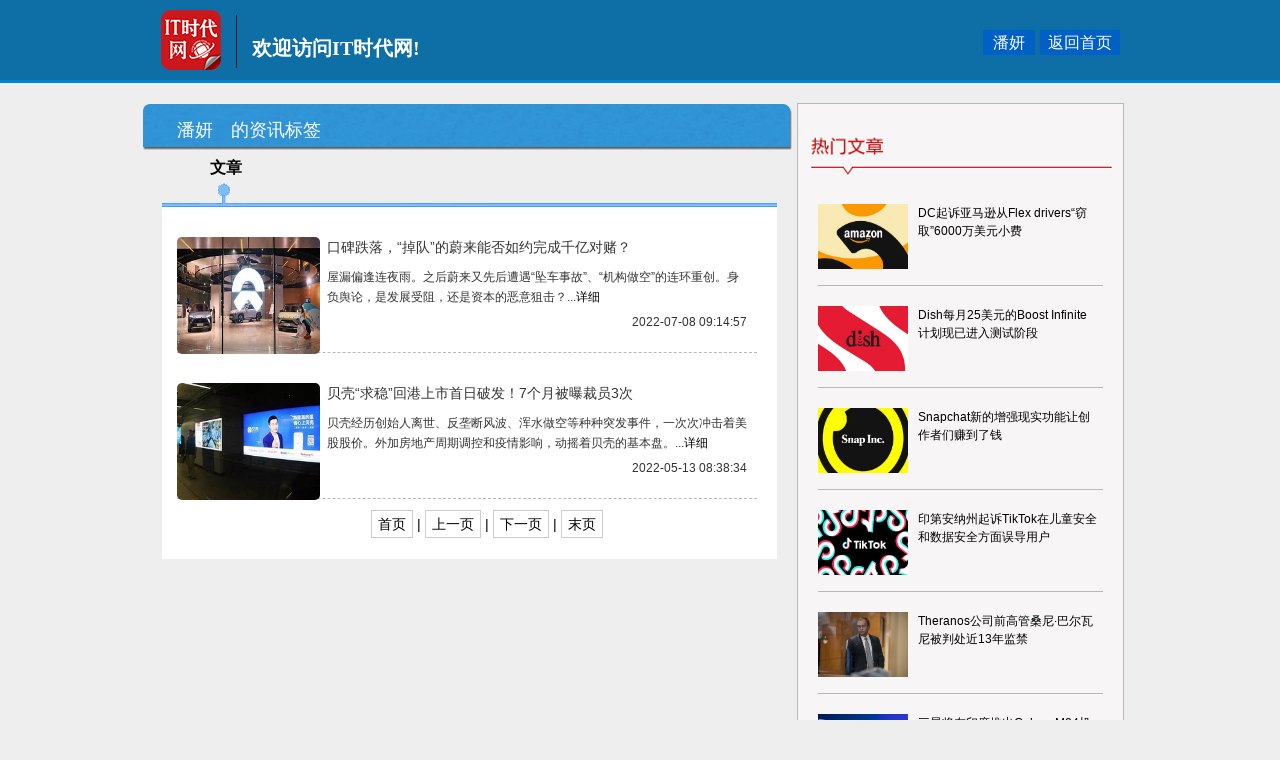

--- FILE ---
content_type: text/html; charset=UTF-8
request_url: https://news.ittime.com.cn/usershow/main/?userid=493619
body_size: 3431
content:
<!DOCTYPE html PUBLIC "-//W3C//DTD XHTML 1.0 Transitional//EN" "http://www.w3.org/TR/xhtml1/DTD/xhtml1-transitional.dtd">
<html xmlns="http://www.w3.org/1999/xhtml">
<html>
<head>
<meta http-equiv="Content-Type" content="text/html; charset=utf-8" />
<title>潘妍的资讯标签-IT时代网</title>
<meta http-equiv="X-UA-Compatible" content="IE=8" />
<meta name="keywords" content="IT时代周刊 IT 商业 通信 管理 观点 见解 商业 科技 IT新闻,互联网,锐观察,早八点,科技新闻，产业新闻">
<meta name="description" content="《IT时代周刊》，解读信息时代的商业变革；以调查见深度；以商业故事见功力。是CEO/CIO/CFO以及政府官员、商业领袖首选刊物!">
<link href="/style/tmt.css.css" rel="stylesheet" type="text/css" />
<script src="/js/jquery.js"></script>
</head>

<body>

    <div class="top">
<div class="header-nav">
<div class="logo"><a href="/" target="_blank"><img src="/images/2016723/images/logo.png" ></a></div>
<div class="nav">
<p style="font-size:20px;font-weight:bold;height:40px;line-height:40px;padding-top:13px;font-family: '宋体';color:#fff;">&nbsp;欢迎访问IT时代网!</p>
</div>
<div class="sous">
<div class="email"></div>
<div class="sou">
 <span><a href="/user/main/?userid=493619" target="_blank" style="font-size:16px;background: none repeat scroll 0 0 #0060C6;padding: 4px 10px;color:#fff;">潘妍</a> <span><a href="/" target="_blank" style="font-size:16px;background: none repeat scroll 0 0 #0060C6;padding: 4px 8px;color:#fff;">返回首页</a></span>
</div>
</div>
</div>  
   	</div>



<div class="wrap">

    <div class="zuobian fl" style="border-right:none;margin-top:20px;border-left:none;">
		<div class="ziliao fl" style="height:50px;background:url('/img/zhuanlanbak.png') no-repeat;">
        
        <div class="fl LM20" style="margin-left:35px;margin-top:15px;color:#fff;font-size:18px;">
			潘妍　的资讯标签

               </div> 
                
            </div>
             
            
            <div class="ziliao03 fr">
              <div class="ziliao14">
                <div class="ziliao14_1 fl tar tt3 fwb" style="margin-left:5px;">文章</div>
              </div>
              
              <div class="ziliao14"><img src="/img/tiao.png" /></div>
              <div class="ziliao14f">
              	
	<div class="neirong2 fs16" style="padding:15px 5px 0px 15px;">
<div class="neirongT fl" style="padding:15px 10px 0px 0px;"><a class="img_212" href="/news/news_57838.shtml" target="_blank"><img src="/uploadimage/62c56e943ded0original.jpg"  width="143" height="117" /></a></div>    
<div class="neirong3 fl" style="padding:15px 0;" ><a href="/news/news_57838.shtml" target="_blank" style="color:#333333;font-size:14px;line-height: 20px;">口碑跌落，“掉队”的蔚来能否如约完成千亿对赌？</a>
<div class="hr10"></div>
<div class=" fs14" style="color:#333333;font-size:12px;line-height: 20px;">   屋漏偏逢连夜雨。之后蔚来又先后遭遇“坠车事故”、“机构做空”的连环重创。身负舆论，是发展受阻，还是资本的恶意狙击？...<a href="/news/news_57838.shtml" target="_blank">详细</a><br />     

 
                </div>
<div class="hr5"></div>
<div class=" fs14 tar " style="color:#333333;font-size:12px; line-height: 20px;" >   2022-07-08 09:14:57 
</div>

</div>     

<div class="hr5 bd2"></div>
</div>
          	
	<div class="neirong2 fs16" style="padding:15px 5px 0px 15px;">
<div class="neirongT fl" style="padding:15px 10px 0px 0px;"><a class="img_212" href="/news/news_56292.shtml" target="_blank"><img src="/uploadimage/627ce3f91c29foriginal.jpg"  width="143" height="117" /></a></div>    
<div class="neirong3 fl" style="padding:15px 0;" ><a href="/news/news_56292.shtml" target="_blank" style="color:#333333;font-size:14px;line-height: 20px;">贝壳“求稳”回港上市首日破发！7个月被曝裁员3次</a>
<div class="hr10"></div>
<div class=" fs14" style="color:#333333;font-size:12px;line-height: 20px;">   贝壳经历创始人离世、反垄断风波、浑水做空等种种突发事件，一次次冲击着美股股价。外加房地产周期调控和疫情影响，动摇着贝壳的基本盘。...<a href="/news/news_56292.shtml" target="_blank">详细</a><br />     

 
                </div>
<div class="hr5"></div>
<div class=" fs14 tar " style="color:#333333;font-size:12px; line-height: 20px;" >   2022-05-13 08:38:34 
</div>

</div>     

<div class="hr5 bd2"></div>
</div>
<div class="page" style="width:650px;height:30px;line-height:30px;font-size:14px;margin-top:10px;text-align:center;"><a href='/usershow/main/?userid=493619'>首页</a> | <a href='/usershow/main/?userid=493619&pageno=0'>上一页</a> | <a href='/usershow/main/?userid=493619&pageno=1'>下一页</a> | <a href='/usershow/main/?userid=493619&pageno=1'>末页</a></div>
<style>
.page a{padding:5px 6px; border:1px solid #ccc;}
.page a:hover{background:#3194d7;padding:5px 6px;color:#fff;}
</style>
              
</div>
            </div>
        </div>
    
    
    <div class="youbian fl" style="border:1px solid #b8b8b8;margin-top:20px;background:#f7f5f6;">
    	
    <div style="background:url('/img/remen.png') no-repeat; margin-top:20px;height:60px;"> </div>

       
		
		<div class="ra04" >
		<div class="ra04_1 fl"><a href="/news/news_65088.shtml" target="_blank"><img src="/uploadimage/639160e5c8eaaoriginal.jpg" width="90" height="65"/></a></div>
		<div class="ra04_2 fs12 fl " style="line-height:18px;"><a href="/news/news_65088.shtml" target="_blank">DC起诉亚马逊从Flex drivers“窃取”6000万美元小费</a><br /></div>
	
		</div>
		<div class="ra04_3  bd3"></div>
		
		<div class="ra04" >
		<div class="ra04_1 fl"><a href="/news/news_65083.shtml" target="_blank"><img src="/uploadimage/63915f27993c9original.jpg" width="90" height="65"/></a></div>
		<div class="ra04_2 fs12 fl " style="line-height:18px;"><a href="/news/news_65083.shtml" target="_blank">Dish每月25美元的Boost Infinite计划现已进入测试阶段</a><br /></div>
	
		</div>
		<div class="ra04_3  bd3"></div>
		
		<div class="ra04" >
		<div class="ra04_1 fl"><a href="/news/news_65081.shtml" target="_blank"><img src="/uploadimage/63915e453b005original.jpg" width="90" height="65"/></a></div>
		<div class="ra04_2 fs12 fl " style="line-height:18px;"><a href="/news/news_65081.shtml" target="_blank">Snapchat新的增强现实功能让创作者们赚到了钱</a><br /></div>
	
		</div>
		<div class="ra04_3  bd3"></div>
		
		<div class="ra04" >
		<div class="ra04_1 fl"><a href="/news/news_65078.shtml" target="_blank"><img src="/uploadimage/63915c7959bbdoriginal.jpg" width="90" height="65"/></a></div>
		<div class="ra04_2 fs12 fl " style="line-height:18px;"><a href="/news/news_65078.shtml" target="_blank">印第安纳州起诉TikTok在儿童安全和数据安全方面误导用户</a><br /></div>
	
		</div>
		<div class="ra04_3  bd3"></div>
		
		<div class="ra04" >
		<div class="ra04_1 fl"><a href="/news/news_65075.shtml" target="_blank"><img src="/uploadimage/63915b56171f0original.jpg" width="90" height="65"/></a></div>
		<div class="ra04_2 fs12 fl " style="line-height:18px;"><a href="/news/news_65075.shtml" target="_blank">Theranos公司前高管桑尼·巴尔瓦尼被判处近13年监禁</a><br /></div>
	
		</div>
		<div class="ra04_3  bd3"></div>
		
		<div class="ra04" >
		<div class="ra04_1 fl"><a href="/news/news_65033.shtml" target="_blank"><img src="/uploadimage/63905fbdd0a2doriginal.jpg" width="90" height="65"/></a></div>
		<div class="ra04_2 fs12 fl " style="line-height:18px;"><a href="/news/news_65033.shtml" target="_blank">三星将在印度推出Galaxy M04机型，售价约849元</a><br /></div>
	
		</div>
		<div class="ra04_3  bd3"></div>
		
		<div class="ra04" >
		<div class="ra04_1 fl"><a href="/news/news_65025.shtml" target="_blank"><img src="/uploadimage/63904a5b7156aoriginal.jpg" width="90" height="65"/></a></div>
		<div class="ra04_2 fs12 fl " style="line-height:18px;"><a href="/news/news_65025.shtml" target="_blank">李柯：比亚迪在欧洲建电动车厂事宜在计划中</a><br /></div>
	
		</div>
		<div class="ra04_3  bd3"></div>
		
		<div class="ra04" >
		<div class="ra04_1 fl"><a href="/news/news_65020.shtml" target="_blank"><img src="/uploadimage/639044bb7e492original.jpg" width="90" height="65"/></a></div>
		<div class="ra04_2 fs12 fl " style="line-height:18px;"><a href="/news/news_65020.shtml" target="_blank">谷歌：未来几个月Google Photos将自动删除图片位置信息</a><br /></div>
	
		</div>
		<div class="ra04_3  bd3"></div>
		
		<div class="ra04" >
		<div class="ra04_1 fl"><a href="/news/news_65019.shtml" target="_blank"><img src="/uploadimage/639043ef4c05foriginal.jpg" width="90" height="65"/></a></div>
		<div class="ra04_2 fs12 fl " style="line-height:18px;"><a href="/news/news_65019.shtml" target="_blank">特斯拉计划下个月开始旗下汽车安装一种新的雷达</a><br /></div>
	
		</div>
		<div class="ra04_3  bd3"></div>
		
		<div class="ra04" >
		<div class="ra04_1 fl"><a href="/news/news_65016.shtml" target="_blank"><img src="/uploadimage/6390415cf3a71original.jpg" width="90" height="65"/></a></div>
		<div class="ra04_2 fs12 fl " style="line-height:18px;"><a href="/news/news_65016.shtml" target="_blank">谷歌确认正为Android TV开发ADT-4盒子，ADT-3已停产</a><br /></div>
	
		</div>
		<div class="ra04_3  bd3"></div>
		
		<div class="ra04" >
		<div class="ra04_1 fl"><a href="/news/news_65014.shtml" target="_blank"><img src="/uploadimage/639040ab056e6original.jpg" width="90" height="65"/></a></div>
		<div class="ra04_2 fs12 fl " style="line-height:18px;"><a href="/news/news_65014.shtml" target="_blank">苹果与三星和LG合作开发20.25英寸可折叠OLED面板</a><br /></div>
	
		</div>
		<div class="ra04_3  bd3"></div>
	<div class="blank15"></div> 	



    </div>

</div>

<div class="blank15"></div>
<div id="footer">
<div class="blank15"></div>
<div class="about">
<a href="/about/about.html" target="_blank">关于我们 </a> | <a href="/about/joinus.html" target="_blank">加入我们</a> | <a href="/about/help.html" target="_blank">广告及服务</a> | <a href="/about/advice.html" target="_blank">提交建议</a>
</div>
<p>Copyright&copy;2003-2014 IT时代周刊 版权所有</p>
<p>粤ICP备05052968号</p>
<p><script type="text/javascript">
var _bdhmProtocol = (("https:" == document.location.protocol) ? " https://" : " http://");
document.write(unescape("%3Cscript src='" + _bdhmProtocol + "hm.baidu.com/h.js%3Fe7f6a0869113cfb15b058b448b1eee55' type='text/javascript'%3E%3C/script%3E"));
</script>
</p>
</div>

</body>
</html>